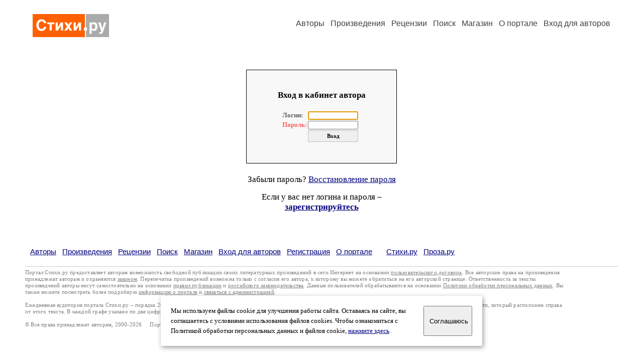

--- FILE ---
content_type: text/html; charset=windows-1251
request_url: https://stihi.ru/recommend.html?chitay
body_size: 6892
content:
<html>

<head>
<meta name="DESCRIPTION" content="Портал предоставляет авторам возможность свободной публикации и обсуждения произведений современной поэзии.">
<meta name="Keywords" content="стихи стихотворение поэзия поэт поэтический лирика автор литература творчество журнал">
<title>: настройки страницы / Стихи.ру</title>
<link rel="stylesheet" href="/styles/s_old_2.css">
<script language="JavaScript" src="/styles/p_main_2.js"></script>
</head>

<body bgcolor="#FFFFFF" text="#000000" link="#000080" vlink="#505050" alink="#FF0000" marginheight="0" marginwidth="0" topmargin="0" leftmargin="0">



<div align="center"><table><tr><td width="1200">

<table border="0" cellspacing="20" cellpadding="5" width="100%">
  <tr>
    <td valign="top"><a class="header_logo" href="/"><img src="/images/stihi.svg" alt="" title="Стихи.ру" alt="Стихи.ру"></a></td>
    <td valign="top" align="right">
<div class="headmenu"><a class="headlink" href="/authors/">Авторы</a> &nbsp; <a class="headlink" href="/poems/">Произведения</a> &nbsp; <a class="headlink" href="/board/">Рецензии</a> &nbsp; <a class="headlink" href="/search.html">Поиск</a> &nbsp; <a class="headlink" href="https://shop.stihi.ru/">Магазин</a> &nbsp; <a class="headlink" href="https://o.stihi.ru/"><nobr>О портале</nobr></a> &nbsp;
<a class="headlink" href="/login/">Вход для авторов</a></div>
    </td>
</table>
<index>
<form method="POST" action="/cgi-bin/login/profile.pl" name="loginform">
<input type="hidden" name="block" value="recommend">
<br>
<br>
<div align="center">
<table border="0" cellpadding="1" cellspacing="0" width="300"><tr><td bgcolor="#000000">
<table border="0" cellpadding="0" cellspacing="0" width="100%"><tr><td bgcolor="#F8F8F8" align="center">
<br><br>
<div><b>Вход в кабинет автора</b></div>
<br>
<div>
<table border="0" cellspacing="2" cellpadding="0">
  <tr>
    <td class="small"><b><font color="#606060">Логин:</font></b></td>
    <td><input type="text" size="10" class="butt" style="width:100px" name="login" value=""></td>
  </tr>
  <tr>
    <td class="small"><b><font color="#FF6060">Пароль:</font></b></td>
    <td><input type="password" size="10" class="butt" name="password" maxlength="15" style="width:100px"></td>
  </tr>
  <tr>
    <td>&nbsp;</td>
    <td class="small"><input type="submit" value="Вход" class="butt" style="width:100px"></td>
  </tr>
</table>
</div>
<br><br>
<script>if(document.forms[0].login.value){document.forms[0].password.focus()}else{document.forms[0].login.focus()}</script>
</td></tr></table>
</td></tr></table>
</div>
</form>
<p align="center" style="font-size:13pt">Забыли пароль? <a href="/authors/password.html">Восстановление пароля</a></p>
<p align="center" style="font-size:13pt">Если у вас нет логина и пароля &ndash;<br> <a href="/reg.html"><b>зарегистрируйтесь</b></a></p>
<br><br>
<!-- START Cookie-Alert -->
<div id="cookie_note">
<p class="toptext">Мы используем файлы cookie для улучшения работы сайта. Оставаясь на  сайте, вы соглашаетесь с условиями использования файлов cookies. Чтобы ознакомиться с Политикой обработки персональных данных и файлов cookie, <a href="https://o.stihi.ru/privacy" target="_blank">нажмите здесь</a>.</p>
<button class="button cookie_accept"><nobr>Соглашаюсь</nobr></button>
</div>
<script>checkCookies();</script>
<!-- END Cookie-Alert -->
</index>
<div class="footmenu"><a href="/authors/">Авторы</a> &nbsp; <a href="/poems/">Произведения</a> &nbsp; <a href="/board/">Рецензии</a> &nbsp; <a href="/search.html">Поиск</a> &nbsp; <a href="https://shop.stihi.ru/">Магазин</a> &nbsp; <a href="/login/"><nobr>Вход для авторов</nobr></a> &nbsp; <a href="/reg.html">Регистрация</a> &nbsp; <a href="https://o.stihi.ru/">О портале</a> &nbsp; &nbsp; &nbsp; <a href="https://stihi.ru/">Стихи.ру</a> &nbsp; <a href="https://proza.ru/">Проза.ру</a></div>
<div class="footer">
<hr size="1" color="#CCCCCC">
<table border="0" cellpadding="5" cellspacing="0" wspace="3" hspace="3" align="right">
  <tr>
   <td valign="top"><!--LiveInternet counter--><script type="text/javascript"><!--
document.write("<a href='https://www.liveinternet.ru/rating/ru/literature/' "+
"target=_blank><img src='//counter.yadro.ru/hit?t27.2;r"+
escape(document.referrer)+((typeof(screen)=="undefined")?"":
";s"+screen.width+"*"+screen.height+"*"+(screen.colorDepth?
screen.colorDepth:screen.pixelDepth))+";u"+escape(document.URL)+
";"+Math.random()+
"' alt='' title='LiveInternet: показано количество просмотров и"+
" посетителей' "+
"border='0' width='88' height='120'></a>")
//--></script><!--/LiveInternet-->
</td>
  </tr>
</table>
Портал Стихи.ру предоставляет авторам возможность свободной публикации своих литературных произведений в сети Интернет на основании <a href="https://o.stihi.ru/dogovor" style="color:#808080">пользовательского договора</a>. Все авторские права на произведения принадлежат авторам и охраняются <a href="https://o.stihi.ru/pravo" style="color:#808080">законом</a>. Перепечатка произведений возможна только с согласия его автора, к которому вы можете обратиться на его авторской странице. Ответственность за тексты произведений авторы несут самостоятельно на основании <a href="https://o.stihi.ru/pravila" style="color:#808080">правил публикации</a> и <a href="https://o.stihi.ru/pravo" style="color:#808080">российского законодательства</a>. Данные пользователей обрабатываются на основании <a href="https://o.stihi.ru/privacy" style="color:#808080">Политики обработки персональных данных</a>. Вы также можете посмотреть более подробную <a href="https://o.stihi.ru/" style="color:#808080">информацию о портале</a> и <a href="/help/" style="color:#808080">связаться с администрацией</a>.<br><br>
Ежедневная аудитория портала Стихи.ру &ndash; порядка 200 тысяч посетителей, которые в общей сумме просматривают более двух миллионов страниц по данным счетчика посещаемости, который расположен справа от этого текста. В каждой графе указано по две цифры: количество просмотров и количество посетителей.<br><br>
&copy; Все права принадлежат авторам, 2000-2026 &nbsp; &nbsp; Портал работает под эгидой <a href="https://rossp.ru/" target="_blank">Российского союза писателей</a> &nbsp; <b><font color="#E00000">18+</font></b>
</div>

<!-- Yandex.Metrika counter -->
<script type="text/javascript" >
   (function(m,e,t,r,i,k,a){m[i]=m[i]||function(){(m[i].a=m[i].a||[]).push(arguments)};
   m[i].l=1*new Date();k=e.createElement(t),a=e.getElementsByTagName(t)[0],k.async=1,k.src=r,a.parentNode.insertBefore(k,a)})
   (window, document, "script", "https://mc.yandex.ru/metrika/tag.js", "ym");

   ym(82264, "init", {
        clickmap:true,
        trackLinks:true,
        accurateTrackBounce:true
   });
</script>
<noscript><div><img src="https://mc.yandex.ru/watch/82264" style="position:absolute; left:-9999px;" alt="" /></div></noscript>
<!-- /Yandex.Metrika counter -->




</td></tr></table></div>

</body>
</html>



--- FILE ---
content_type: text/css
request_url: https://stihi.ru/styles/s_old_2.css
body_size: 19486
content:
#l1		{background:#FF6000; padding:4px; width:100%; border-bottom:1 solid #FFFFFF; border-right:1 solid #FFFFFF}
#l2		{background:#FFF0E0; padding:4px; width:25%;  border-bottom:1 solid #FFFFFF; border-right:1 solid #FFFFFF; font-family:Verdana; font-size:13px; font-weight:bold; text-align:center}
#l3		{background:#F0F0F0; padding:4px; width:25%;  border-bottom:1 solid #FFFFFF; border-right:1 solid #FFFFFF; font-family:Verdana; font-size:13px; font-weight:bold; text-align:center}
#l4             {background:#F0F0F0; padding:4px; width:25%;  border-bottom:1 solid #FFFFFF; border-right:1 solid #FFFFFF; font-family:Verdana; font-size:13px; text-align:left}
#l5		{background:#F0F0F0; padding:4px;  border-right:2 solid #FFFFFF; font-family:Verdana; font-size:13px; font-weight:bold; text-align:center}
#banners	{font-family:Verdana; font-size:10px; padding:5px; margin-left:0px; margin-right:0px; margin-top:0px; margin-bottom:0px; background:#FFFFFF; margin-bottom:5px}
#logo		{font-family:Arial; font-size:50px; margin-left:10px; margin-right:10px; margin-top:2px; margin-bottom:3px; color:#FFFFFF}
#logo           A:link		{text-decoration: none; color:#FFFFFF}
#logo           A:visited	{text-decoration: none; color:#FFFFFF}
#logo           A:hover		{text-decoration: none; color:#FFFFFF}
#reklama	{margin-top:3px; padding:5px; margin-bottom:5px}
#reklama	A:link		{text-decoration: none}
#reklama	A:visited	{text-decoration: none}
#reklama	A:hover		{text-decoration: underline;color: #FF0000}
#tableline	{font-family:Verdana; font-size:12px; font-weight:bold; text-align:center}
#tablecell	{font-family:Verdana; font-size:12px; padding:4px; margin-bottom:4px}
#descr		{font-family:Times New Roman Cyr, Times New Roman; font-size:13pt; padding:4px; margin-top:10px; margin-bottom:10px}
#columnheader	{font-family:Times New Roman Cyr, Times New Roman; font-size:15pt; color:#606060; padding:10px; margin-top:0px; font-weight:bold}
#columnheader2	{font-family:Times New Roman Cyr, Times New Roman; font-size:13.5pt; color:#606060; margin-top:15px; margin-bottom:4px; margin-left:10px; font-weight:bold}
#columntext	{font-family:Times New Roman Cyr, Times New Roman; font-size:13pt; color:#606060; margin-top:5px; margin-bottom:10px; margin-left:10px}
#comments	{font-family:Times New Roman Cyr, Times New Roman; font-size:10pt; font-weight:normal}
#small		{font-family:Times New Roman Cyr, Times New Roman; font-size:10pt}
#butt		{font-family:Verdana; font-size:8pt; font-weight:bold}
#tablelogin	{border:1px dotted #808080; width:180; text-align:center; margin-right:10px; margin-top:10px}
#tablediary	{margin-right:10px}
#footer		{font-family:Times New Roman Cyr, Times New Roman; font-size:10pt; color:#808080; padding:10px}
#printver	{font-family:Verdana; font-size:12px; padding:0px; margin-left:10px; margin-right:30px; text-align:left}	
#title		{font-family:Times New Roman Cyr, Times New Roman; font-size:18pt; padding:5px; margin-top:20px; margin-left:20px; font-weight:bold; color:#606060}
#titleauthor	{font-family:Times New Roman Cyr, Times New Roman; font-size:16pt; padding:5px; margin-bottom:30px; margin-left:20px; font-weight:bold;}
#text		{font-family:Times New Roman Cyr, Times New Roman; font-size:13.5pt; padding:5px; margin-left:50px; margin-right:50px; margin-top:40px; margin-bottom:20px}
#copyright	{font-family:Times New Roman Cyr, Times New Roman; font-size:11pt; margin-left:20px; margin-top:10px; margin-bottom:10px}
#titlerec	{font-family:Times New Roman Cyr, Times New Roman; font-size:16pt; padding:5px; margin-top:60px; margin-bottom:0px; margin-left:15px; font-weight:bold; color:#606060}
#textlink	{font-family:Times New Roman Cyr, Times New Roman; font-size:13pt; padding:5px; margin-top:5px; margin-bottom:20px; margin-left:20px; margin-right:20px}
#rec		{font-family:Times New Roman Cyr, Times New Roman; font-size:13.5pt; padding:10px; margin-top:10px; margin-bottom:10px; margin-left:10px; margin-right:5px; background:#FFF0E0}
#recstihi	{font-family:Times New Roman Cyr, Times New Roman; font-size:13.5pt; padding:10px; margin-top:10px; margin-bottom:10px; margin-left:10px; margin-right:5px; background:#FFF0E0}
#recproza	{font-family:Times New Roman Cyr, Times New Roman; font-size:13.5pt; padding:10px; margin-top:10px; margin-bottom:10px; margin-left:10px; margin-right:5px; background:#F0FFF0}
#notesline	{font-family:Times New Roman Cyr, Times New Roman; font-size:13pt; padding:10px; margin-top:0px; margin-bottom:0px; margin-left:10px; margin-right:5px}
#notes		{font-family:Times New Roman Cyr, Times New Roman; font-size:13.5pt; padding:10px; margin-top:10px; margin-bottom:10px; margin-left:100px; margin-right:5px; background:#F0F0F0}
#anonses	{font-family:Times New Roman Cyr, Times New Roman; font-size:13.5pt; padding:10px; margin-top:20px; margin-bottom:20px; margin-left:10px; margin-right:5px; background:#F0F0F0}
#calendar	{font-family: Verdana, Arial, Helvetica; font-size: 8pt};
#header		{font-family:Times New Roman Cyr, Times New Roman; font-size:18pt; padding:5px; margin-top:20px; margin-left:20px; margin-bottom:5px; font-weight:bold; color:#606060}
#header1	{font-family:Times New Roman Cyr, Times New Roman; font-size:18pt; padding:5px; margin-top:20px; margin-left:20px; margin-bottom:5px; font-weight:bold; color:#606060}
#header2	{font-family:Times New Roman Cyr, Times New Roman; font-size:16pt; padding:5px; margin-top:20px; margin-bottom:10px; margin-left:20px; margin-right:0px; font-weight:bold; color:#606060}
#header3	{font-family:Times New Roman Cyr, Times New Roman; font-size:15pt; padding:5px; margin-top:20px; margin-bottom:10px; margin-left:20px; margin-right:0px; font-weight:bold; color:#606060}
#cite		{font-family:Times New Roman Cyr, Times New Roman; font-size:13pt; padding:5px; margin-left:40px; font-style: italic}
#margin		{padding:5px; margin-top:5px; margin-left:20px; margin-right:20px; margin-bottom:5px}
#margins	{padding:5px; margin-top:5px; margin-left:20px; margin-right:20px; margin-bottom:5px}
#diary		{font-family:Times New Roman Cyr, Times New Roman; font-size:13pt; padding:5px; margin-top:5px; margin-bottom:10px; margin-left:20px}
#diary		A:link		{text-decoration: none}
#diary		A:visited	{text-decoration: none}
#diary		A:hover		{text-decoration: underline;color: #FF0000}
#search		{font-family:Times New Roman Cyr, Times New Roman; font-size:13pt; padding:10px; margin-top:20px; margin-bottom:20px; margin-left:20px; margin-right:10px; background:#F0F0F0}
#diarycalendar	{margin-left:20px; margin-right:10px}
#searchmarquee	{font-family:Times New Roman Cyr, Times New Roman; font-size:13pt; padding:5px; margin-top:5px; margin-bottom:20px; margin-left:20px; display:block; width:98%}
#textassist	{font-family:Courier New Cyr, Courier New; font-size:12pt; width:450}
#recform	{font-family:Courier New Cyr, Courier New; font-size:12pt; width:800}
#textform	{font-family:Courier New Cyr, Courier New; font-size:12pt; width:800}
#textheader	{font-family:Courier New Cyr, Courier New; font-size:12pt; font-weight:bold; width:800}
#loginsform	{font-family:Courier New Cyr, Courier New; font-size:10pt; width:600}
#htmlcode	{font-family:Courier New Cyr, Courier New; font-size:12pt; margin-left:20px; margin-top:10px; margin-bottom:10px}
#introform	{font-family:Courier New Cyr, Courier New; font-size:12pt; width:800}
#rifmaul	{display:inline; margin-left:0px; margin-right:0px; margin-top:0px; margin-bottom:0px; padding-left:0}
#rifmali	{font-family:Times New Roman Cyr, Times New Roman; font-size:13pt; margin-left:20px; margin-right:0px; margin-top:0px; margin-bottom:0px; padding:10px; display:inline; width:200}
#loginform	{font-family:Verdana; font-size:9pt; margin-left:20px; margin-top:20px; margin-right:20px; background-color:#F8F8F8; border:1 solid #000000; position:absolute; top:40%; left:25%; width:30%; height:220; display:none}
#bookheader	{font-family:Times New Roman Cyr, Times New Roman; font-size:13pt; padding:5px; margin-top:5px; margin-bottom:0px; margin-left:20px; margin-right:20px; font-weight:bold; color:#606060;}
#resolution     {font-family:Times New Roman Cyr, Times New Roman; font-size:13.5pt; padding:10px; margin-top:10px; margin-bottom:10px; margin-left:23px; margin-right:10px; width:1100px; background:#FCFCF0}

#answerslayer	{POSITION:absolute; TOP:0; LEFT:0; Z-INDEX:80000; WIDTH:100%; visibility:hidden}
#piclayer	{POSITION:absolute; TOP:70; LEFT:0; Z-INDEX:80000; WIDTH:100%; visibility:hidden}
#letterlayer	{POSITION:absolute; TOP:100; LEFT:0; Z-INDEX:80000; WIDTH:100%; visibility:visible}
#anonslayer	{POSITION:absolute; TOP:160; LEFT:0; Z-INDEX:80000; WIDTH:100%; visibility:visible}


h1		{font-family:Times New Roman Cyr, Times New Roman; font-size:20pt; padding:5px; margin-top:15px; margin-left:20px; margin-bottom:5px; font-weight:bold; color:#606060}
h2		{font-family:Times New Roman Cyr, Times New Roman; font-size:16pt; padding:5px; margin-top:20px; margin-bottom:5px; margin-left:20px; margin-right:20px; font-weight:bold; color:#606060}
h3		{font-family:Times New Roman Cyr, Times New Roman; font-size:15pt; padding:5px; margin-top:20px; margin-bottom:5px; margin-left:20px; margin-right:20px; font-weight:bold; color:#606060}
P		{font-family:Times New Roman Cyr, Times New Roman; font-size:13pt; padding:5px; margin-left:20px; margin-right:20px; margin-top:5px; margin-bottom:5px}
DIV		{font-family:Times New Roman Cyr, Times New Roman; font-size:13pt}
TD		{font-family:Times New Roman Cyr, Times New Roman; font-size:13pt}
UL		{font-family:Times New Roman Cyr, Times New Roman; font-size:13pt; margin-top:10px; margin-bottom:10px}
OL		{font-family:Times New Roman Cyr, Times New Roman; font-size:13pt; margin-left:10px}
LI		{font-family:Times New Roman Cyr, Times New Roman; font-size:13pt; margin-top:2px; margin-bottom:4px}
PRE		{font-family: Times New Roman Cyr, Times New Roman; font-size:13pt}
INPUT		{font-family: Verdana, Arial, Helvetica; font-size:10pt}
TEXTAREA	{font-family: Verdana, Arial, Helvetica; font-size:10pt}
.letter		{font-family:Times New Roman Cyr, Times New Roman; font-size:13pt; padding:5px; margin-left:20px; margin-right:10px; margin-top:10px; margin-bottom:10px}
.answer		{font-family:Times New Roman Cyr, Times New Roman; font-size:13pt; padding:10px; margin-top:20px; margin-bottom:10px; margin-left:100px; margin-right:10px; background:#F0F0F0}
.text		{font-family:Times New Roman Cyr, Times New Roman; font-size:13.5pt; padding:5px; margin-left:50px; margin-right:50px; margin-top:40px; margin-bottom:20px; line-height: 16pt}
.titleauthor	{font-family:Times New Roman Cyr, Times New Roman; font-size:16pt; padding:5px; margin-bottom:30px; margin-left:20px; font-weight:bold;}
.titleauthor a	{text-decoration: none}
.copyright	{font-family:Times New Roman Cyr, Times New Roman; font-size:11pt; margin-left:20px; margin-top:10px; margin-bottom:10px}
.titlerec	{font-family:Times New Roman Cyr, Times New Roman; font-size:16pt; padding:5px; margin-top:60px; margin-bottom:0px; margin-left:15px; font-weight:bold; color:#606060}
.rec		{font-family:Times New Roman Cyr, Times New Roman; font-size:13.5pt; ; line-height: 16pt; padding:15px; margin-top:10px; margin-bottom:10px; margin-left:15px; margin-right:10px; background:#FFF0E0}
.recstihi	{font-family:Times New Roman Cyr, Times New Roman; font-size:13.5pt; ; line-height: 16pt; padding:15px; margin-top:10px; margin-bottom:10px; margin-left:15px; margin-right:10px; background:#FFF0E0}
.recproza	{font-family:Times New Roman Cyr, Times New Roman; font-size:13.5pt; ; line-height: 16pt; padding:15px; margin-top:10px; margin-bottom:10px; margin-left:15px; margin-right:10px; background:#F0FFF0}
.bigdot		{margin-top:3px; padding:5px; margin-bottom:5px}
.bigdot		A:link		{text-decoration: none}
.bigdot		A:visited	{text-decoration: none}
.bigdot		A:hover		{text-decoration: underline;color: #FF0000}
.notes		{font-family:Times New Roman Cyr, Times New Roman; font-size:13.5pt; ; line-height: 16pt; padding:10px; margin-top:10px; margin-bottom:15px; margin-left:80px; margin-right:5px; background:#F0F0F0}
.notesline	{font-family:Times New Roman; font-size:13pt; padding:10px; margin-top:0px; margin-bottom:0px; margin-left:10px; margin-right:5px}
.search		{font-family:Times New Roman Cyr, Times New Roman; font-size:13pt; padding:10px; margin-top:20px; margin-bottom:20px; margin-left:20px; margin-right:10px; background:#F0F0F0}
.searchmarquee	{font-family:Times New Roman Cyr, Times New Roman; font-size:13pt; padding:5px; margin-top:5px; margin-bottom:20px; margin-left:20px; display:block; width:98%}
.calendar	{font-family: Verdana, Arial, Helvetica; font-size: 8pt}
.small		{font-family:Times New Roman Cyr, Times New Roman; font-size:10pt}
.butt		{font-family:Verdana; font-size:8pt; font-weight:bold}
.margins	{padding:5px; margin-top:5px; margin-left:20px; margin-right:20px; margin-bottom:5px}
.textassist	{font-family:Courier New Cyr, Courier New; font-size:11pt; width:450}
.textlink	{font-family:Times New Roman Cyr, Times New Roman; font-size:13pt; padding:5px; margin-top:5px; margin-bottom:20px; margin-left:20px; margin-right:20px}
.rightmenu	{font-family:Arial;font-size:9pt;margin-left:0px}
.diary		{font-family:Times New Roman Cyr, Times New Roman; font-size:13pt; padding:5px; margin-top:5px; margin-bottom:10px; margin-left:20px}
.diary		A:link		{text-decoration: none}
.diary		A:visited	{text-decoration: none}
.diary		A:hover		{text-decoration: underline;color: #FF0000}
.diarytext	{font-family:Times New Roman Cyr, Times New Roman; font-size:13.5pt; padding:5px; margin-left:20px; margin-right:20px; margin-top:5px; margin-bottom:5px}
.bookheader	{font-family:Times New Roman Cyr, Times New Roman; font-size:13pt; padding:5px; margin-top:5px; margin-bottom:0px; margin-left:20px; margin-right:20px; color:#404040; font-weight:bold}
.anonses	{font-family:Times New Roman Cyr, Times New Roman; font-size:13pt; padding:10px; margin-top:20px; margin-bottom:20px; margin-left:15px; margin-right:10px; background:#F0F0F0}
.recform	{font-family:Trebuchet MS, Courier New Cyr, Courier New; font-size:12pt; width:800}
.textform	{font-family:Courier New Cyr, Courier New; font-size:12pt; width:800}
.textheader	{font-family:Courier New Cyr, Courier New; font-size:12pt; font-weight:bold; width:800}
.loginsform	{font-family:Courier New Cyr, Courier New; font-size:12pt; width:600}
.htmlcode	{font-family:Courier New Cyr, Courier New; font-size:12pt; margin-left:20px; margin-top:10px; margin-bottom:10px}
.introform	{font-family:Courier New Cyr, Courier New; font-size:12pt; width:800}
.cite		{font-family:Times New Roman Cyr, Times New Roman; font-size:13pt; padding:5px; margin-left:40px; font-style: italic}
.answerslayer	{POSITION:absolute; TOP:0; LEFT:0; Z-INDEX:80000; WIDTH:13pt; visibility:hidden}

A:hover		{color: #FF3000}
SPAN.sel	{background-color:#FFF0E0}

.cabinethead1	{
	font-family: Trebuchet MS, Tahoma, Arial;
	font-weight: 600;
	font-size: 22px;
	line-height: 24px;
	letter-spacing: 0.8px;
	color: #606060;
	margin: 15px 10px 10px 20px;
}
.cabinethead1 a	{
	text-decoration: none;
	color: #606060;
}
.cabinethead1 a:visited	{
	color: #606060;
}
.cabinethead1 a:hover	{
	color: #FF6000;
}
.helplink	{
	font-family: Trebuchet MS, Tahoma, Arial;
	font-weight: 400;
	font-size: 16px;
	line-height: 16px;
	letter-spacing: 0.8px;
	color: #404040;
	margin: 15px 15px 10px 20px;
}
.cabinethead2	{
	font-family: Trebuchet MS, Tahoma, Arial;
	font-weight: 400;
	font-size: 19px;
	line-height: 22px;
	color: #606060;
	margin: 5px 10px 0px 20px;
}
.avtormenu	{
	font-family: Trebuchet MS;
	font-size: 13px;
}
.avtormenu a	{
	text-decoration: none;
	color: #404040;
}
.avtormenu a:visited {
	color: #404040;
}
.avtormenu a:hover {
	color: #FF6000;
}
.cabinetnews	{
	margin-bottom: 10px;
}
.columnhead    {
        font-family: Trebuchet MS, Tahoma, Arial;
        font-weight: 600;
        font-size: 27px;
        line-height: 25px;
        letter-spacing: 0.8px;
        color: #505050;
        margin: 20px 10px 10px 25px;
}
.columntitle	{
	font-family: Trebuchet MS, Tahoma, Arial;
	font-weight: 600;
	font-size: 20px;
	line-height: 22px;
	letter-spacing: 0.8px;
	color: #505050;
	margin: 20px 10px 5px 25px;
}
.toplink {
	font-family: Trebuchet MS, Tahoma, Arial;
	font-size: 15px;
	text-decoration: none;
}
.topref {
	text-decoration: none;
}
.toptext {
	font-family: Times New Roman;
	font-size: 17px;
	line-height: 20px;
	color: #606060;
	margin: 0 10px 5px 25px;
	padding: 0;
}
.credotext {
	font-family: Times New Roman;
	font-size: 17px;
	line-height: 20px;
	color: #606060;
	margin: 0 0 5px 25px;
	padding: 0;
}
.poemlink {
	font-size: 13pt;
	line-height: 15pt;
	color: #000080;
	text-decoration: none;
}
.poemlink:visited {
	color: #606060;
}
.poemlink:hover {
	color: #FF6000;
}
.authorlink {
	color: #303030;
	text-decoration: none;
	font-style: italic;
}
.authorlink:visited {
	color: #606060;
}
.authorlink:hover {
	color: #FF6000;
	text-decoration: none;
}
.recomlink {
	color: #000080;
	text-decoration: none;
}
.recomlink:visited {
	color: #606060;
}
.recomlink:hover {
	color: #FF6000;
	text-decoration: none;
}
.nou	{
	text-decoration: none;
}
.header_logo:hover {opacity: .9;}
.headmenu {
	font-family:Trebuchet MS, Arial;
	font-size: 16px;
	margin-top: 10px;
	margin-bottom: 5px;
	align: right;
}
.headlink {
	color: #404040;
	text-decoration: none;
}
.headlink:visited {
	color: #404040;
	text-decoration: none;
}
.headlink:hover {
	color: #FF4000;
	text-decoration: none;
}
.footmenu {
	font-family:Trebuchet MS, Arial;
	font-size: 15px;
	margin-top: 20px;
	margin-bottom: 5px;
	margin-left: 20px;
	color: #404040;
}
.imgdiv img {
	max-width: 100%;
	height: auto;
}
.footer		{
	font-family: Trebuchet MS;
	font-size: 8pt;
	line-height: 10pt;
	letter-spacing: 0.2px;
	font-weight: 300;
	color:#808080;
	padding:10px;
}


#authorsphoto	{margin-left:25px; margin-top:10px; margin-bottom:0px; overflow:hidden; width:96%;}
.authorsphoto	{margin-left:25px; margin-top:10px; margin-bottom:0px; overflow:hidden; width:96%;}
.authorsphoto img {width: auto; height: auto; max-height: 400px; max-width: 96%px; overflow:hidden;}
#authorsphoto img {width: auto; height: auto; max-height: 400px; max-width: 96%px; overflow:hidden;}

.emvideo {
  position: relative;
  padding-bottom: 53%; /* задаёт высоту контейнера для 16:9 (если 4:3 — 75%) */
  padding-top: 10px;
  height: 0;
  overflow: hidden;
}
.emvideo iframe {
  position: absolute;
  top: 0;
  left: 0;
  width: 100%;
  height: 100%;
}

input[type=button], input[type=submit], input[type=reset] {
  font-family:Trebuchet MS;
  padding: 5px 10px 5px 10px;
  margin-right:5px;
  text-align: center;
  border-radius: 0px;
  border: 1px solid #C0C0C0;
  transition: all 500ms ease; 
  -webkit-appearance: none;
  -webkit-border-radius: 1;
}
input[type=button]:hover, input[type=submit]:hover, input[type=reset]:hover {
  opacity: .8;
}


#cookie_note{
    display: none;
    position: fixed;
    bottom: 30px;
    left: 50%;
    max-width: 90%;
    transform: translateX(-50%);
    padding: 20px;
    background-color: white;
    border-radius: 1px;
    box-shadow: 2px 3px 10px rgba(0, 0, 0, 0.4);
}

#cookie_note p{
    margin: 0;
    font-size: 0.8rem;
    text-align: left;
    color: black;
}

.cookie_accept{
    width:20%;
    padding-left:10px;
}
@media (min-width: 576px){
    #cookie_note.show{
        display: flex;
    }
}

@media (max-width: 575px){
    #cookie_note.show{
        display: block;
        text-align: left;
    }
}
